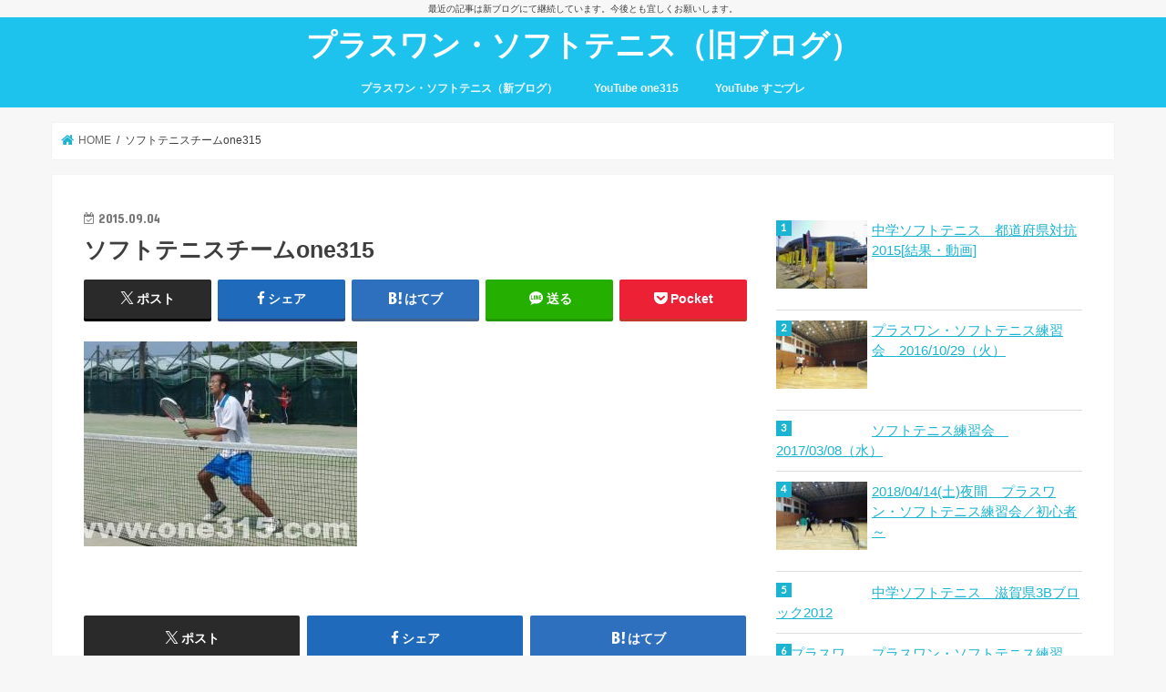

--- FILE ---
content_type: text/html; charset=UTF-8
request_url: http://www.one315.com/s20100905-118/
body_size: 15149
content:
<!doctype html>
<html lang="ja">

<head>
<meta charset="utf-8">
<meta http-equiv="X-UA-Compatible" content="IE=edge">
<title>  ソフトテニスチームone315 | プラスワン・ソフトテニス（旧ブログ）</title>
<meta name="HandheldFriendly" content="True">
<meta name="MobileOptimized" content="320">
<meta name="viewport" content="width=device-width, initial-scale=1"/>

<link rel="apple-touch-icon" href="http://www.one315.com/wp-content/uploads/2019/10/logo_softtennis_one315_01.png"><link rel="icon" href="http://www.one315.com/wp-content/uploads/2019/10/logo_softtennis_one315_01.png">
<link rel="pingback" href="http://www.one315.com/xmlrpc.php">

<!--[if IE]>
<link rel="shortcut icon" href="http://www.one315.com/wp-content/uploads/2019/10/logo_softtennis_one315_01.png"><![endif]-->

<!-- GAタグ -->
<script async src="https://www.googletagmanager.com/gtag/js?id=UA-18754907-6"></script>
<script>
  window.dataLayer = window.dataLayer || [];
  function gtag(){dataLayer.push(arguments);}
  gtag('js', new Date());

  gtag('config', 'UA-18754907-6');
</script>


<meta name='robots' content='max-image-preview:large' />
<link rel='dns-prefetch' href='//ajax.googleapis.com' />
<link rel='dns-prefetch' href='//fonts.googleapis.com' />
<link rel='dns-prefetch' href='//maxcdn.bootstrapcdn.com' />
<link rel="alternate" type="application/rss+xml" title="プラスワン・ソフトテニス（旧ブログ） &raquo; フィード" href="https://www.one315.com/feed/" />
<link rel="alternate" type="application/rss+xml" title="プラスワン・ソフトテニス（旧ブログ） &raquo; コメントフィード" href="https://www.one315.com/comments/feed/" />
<script type="text/javascript" id="wpp-js" src="http://www.one315.com/wp-content/plugins/wordpress-popular-posts/assets/js/wpp.min.js?ver=7.3.6" data-sampling="0" data-sampling-rate="100" data-api-url="https://www.one315.com/wp-json/wordpress-popular-posts" data-post-id="91" data-token="dd73191f72" data-lang="0" data-debug="0"></script>
<link rel="alternate" type="application/rss+xml" title="プラスワン・ソフトテニス（旧ブログ） &raquo; ソフトテニスチームone315 のコメントのフィード" href="https://www.one315.com/feed/?attachment_id=91" />
<link rel="alternate" title="oEmbed (JSON)" type="application/json+oembed" href="https://www.one315.com/wp-json/oembed/1.0/embed?url=https%3A%2F%2Fwww.one315.com%2Fs20100905-118%2F" />
<link rel="alternate" title="oEmbed (XML)" type="text/xml+oembed" href="https://www.one315.com/wp-json/oembed/1.0/embed?url=https%3A%2F%2Fwww.one315.com%2Fs20100905-118%2F&#038;format=xml" />
<style id='wp-img-auto-sizes-contain-inline-css' type='text/css'>
img:is([sizes=auto i],[sizes^="auto," i]){contain-intrinsic-size:3000px 1500px}
/*# sourceURL=wp-img-auto-sizes-contain-inline-css */
</style>
<style id='wp-emoji-styles-inline-css' type='text/css'>

	img.wp-smiley, img.emoji {
		display: inline !important;
		border: none !important;
		box-shadow: none !important;
		height: 1em !important;
		width: 1em !important;
		margin: 0 0.07em !important;
		vertical-align: -0.1em !important;
		background: none !important;
		padding: 0 !important;
	}
/*# sourceURL=wp-emoji-styles-inline-css */
</style>
<style id='wp-block-library-inline-css' type='text/css'>
:root{--wp-block-synced-color:#7a00df;--wp-block-synced-color--rgb:122,0,223;--wp-bound-block-color:var(--wp-block-synced-color);--wp-editor-canvas-background:#ddd;--wp-admin-theme-color:#007cba;--wp-admin-theme-color--rgb:0,124,186;--wp-admin-theme-color-darker-10:#006ba1;--wp-admin-theme-color-darker-10--rgb:0,107,160.5;--wp-admin-theme-color-darker-20:#005a87;--wp-admin-theme-color-darker-20--rgb:0,90,135;--wp-admin-border-width-focus:2px}@media (min-resolution:192dpi){:root{--wp-admin-border-width-focus:1.5px}}.wp-element-button{cursor:pointer}:root .has-very-light-gray-background-color{background-color:#eee}:root .has-very-dark-gray-background-color{background-color:#313131}:root .has-very-light-gray-color{color:#eee}:root .has-very-dark-gray-color{color:#313131}:root .has-vivid-green-cyan-to-vivid-cyan-blue-gradient-background{background:linear-gradient(135deg,#00d084,#0693e3)}:root .has-purple-crush-gradient-background{background:linear-gradient(135deg,#34e2e4,#4721fb 50%,#ab1dfe)}:root .has-hazy-dawn-gradient-background{background:linear-gradient(135deg,#faaca8,#dad0ec)}:root .has-subdued-olive-gradient-background{background:linear-gradient(135deg,#fafae1,#67a671)}:root .has-atomic-cream-gradient-background{background:linear-gradient(135deg,#fdd79a,#004a59)}:root .has-nightshade-gradient-background{background:linear-gradient(135deg,#330968,#31cdcf)}:root .has-midnight-gradient-background{background:linear-gradient(135deg,#020381,#2874fc)}:root{--wp--preset--font-size--normal:16px;--wp--preset--font-size--huge:42px}.has-regular-font-size{font-size:1em}.has-larger-font-size{font-size:2.625em}.has-normal-font-size{font-size:var(--wp--preset--font-size--normal)}.has-huge-font-size{font-size:var(--wp--preset--font-size--huge)}:root .has-text-align-center{text-align:center}:root .has-text-align-left{text-align:left}:root .has-text-align-right{text-align:right}.has-fit-text{white-space:nowrap!important}#end-resizable-editor-section{display:none}.aligncenter{clear:both}.items-justified-left{justify-content:flex-start}.items-justified-center{justify-content:center}.items-justified-right{justify-content:flex-end}.items-justified-space-between{justify-content:space-between}.screen-reader-text{word-wrap:normal!important;border:0;clip-path:inset(50%);height:1px;margin:-1px;overflow:hidden;padding:0;position:absolute;width:1px}.screen-reader-text:focus{background-color:#ddd;clip-path:none;color:#444;display:block;font-size:1em;height:auto;left:5px;line-height:normal;padding:15px 23px 14px;text-decoration:none;top:5px;width:auto;z-index:100000}html :where(.has-border-color){border-style:solid}html :where([style*=border-top-color]){border-top-style:solid}html :where([style*=border-right-color]){border-right-style:solid}html :where([style*=border-bottom-color]){border-bottom-style:solid}html :where([style*=border-left-color]){border-left-style:solid}html :where([style*=border-width]){border-style:solid}html :where([style*=border-top-width]){border-top-style:solid}html :where([style*=border-right-width]){border-right-style:solid}html :where([style*=border-bottom-width]){border-bottom-style:solid}html :where([style*=border-left-width]){border-left-style:solid}html :where(img[class*=wp-image-]){height:auto;max-width:100%}:where(figure){margin:0 0 1em}html :where(.is-position-sticky){--wp-admin--admin-bar--position-offset:var(--wp-admin--admin-bar--height,0px)}@media screen and (max-width:600px){html :where(.is-position-sticky){--wp-admin--admin-bar--position-offset:0px}}

/*# sourceURL=wp-block-library-inline-css */
</style><style id='global-styles-inline-css' type='text/css'>
:root{--wp--preset--aspect-ratio--square: 1;--wp--preset--aspect-ratio--4-3: 4/3;--wp--preset--aspect-ratio--3-4: 3/4;--wp--preset--aspect-ratio--3-2: 3/2;--wp--preset--aspect-ratio--2-3: 2/3;--wp--preset--aspect-ratio--16-9: 16/9;--wp--preset--aspect-ratio--9-16: 9/16;--wp--preset--color--black: #000000;--wp--preset--color--cyan-bluish-gray: #abb8c3;--wp--preset--color--white: #ffffff;--wp--preset--color--pale-pink: #f78da7;--wp--preset--color--vivid-red: #cf2e2e;--wp--preset--color--luminous-vivid-orange: #ff6900;--wp--preset--color--luminous-vivid-amber: #fcb900;--wp--preset--color--light-green-cyan: #7bdcb5;--wp--preset--color--vivid-green-cyan: #00d084;--wp--preset--color--pale-cyan-blue: #8ed1fc;--wp--preset--color--vivid-cyan-blue: #0693e3;--wp--preset--color--vivid-purple: #9b51e0;--wp--preset--gradient--vivid-cyan-blue-to-vivid-purple: linear-gradient(135deg,rgb(6,147,227) 0%,rgb(155,81,224) 100%);--wp--preset--gradient--light-green-cyan-to-vivid-green-cyan: linear-gradient(135deg,rgb(122,220,180) 0%,rgb(0,208,130) 100%);--wp--preset--gradient--luminous-vivid-amber-to-luminous-vivid-orange: linear-gradient(135deg,rgb(252,185,0) 0%,rgb(255,105,0) 100%);--wp--preset--gradient--luminous-vivid-orange-to-vivid-red: linear-gradient(135deg,rgb(255,105,0) 0%,rgb(207,46,46) 100%);--wp--preset--gradient--very-light-gray-to-cyan-bluish-gray: linear-gradient(135deg,rgb(238,238,238) 0%,rgb(169,184,195) 100%);--wp--preset--gradient--cool-to-warm-spectrum: linear-gradient(135deg,rgb(74,234,220) 0%,rgb(151,120,209) 20%,rgb(207,42,186) 40%,rgb(238,44,130) 60%,rgb(251,105,98) 80%,rgb(254,248,76) 100%);--wp--preset--gradient--blush-light-purple: linear-gradient(135deg,rgb(255,206,236) 0%,rgb(152,150,240) 100%);--wp--preset--gradient--blush-bordeaux: linear-gradient(135deg,rgb(254,205,165) 0%,rgb(254,45,45) 50%,rgb(107,0,62) 100%);--wp--preset--gradient--luminous-dusk: linear-gradient(135deg,rgb(255,203,112) 0%,rgb(199,81,192) 50%,rgb(65,88,208) 100%);--wp--preset--gradient--pale-ocean: linear-gradient(135deg,rgb(255,245,203) 0%,rgb(182,227,212) 50%,rgb(51,167,181) 100%);--wp--preset--gradient--electric-grass: linear-gradient(135deg,rgb(202,248,128) 0%,rgb(113,206,126) 100%);--wp--preset--gradient--midnight: linear-gradient(135deg,rgb(2,3,129) 0%,rgb(40,116,252) 100%);--wp--preset--font-size--small: 13px;--wp--preset--font-size--medium: 20px;--wp--preset--font-size--large: 36px;--wp--preset--font-size--x-large: 42px;--wp--preset--spacing--20: 0.44rem;--wp--preset--spacing--30: 0.67rem;--wp--preset--spacing--40: 1rem;--wp--preset--spacing--50: 1.5rem;--wp--preset--spacing--60: 2.25rem;--wp--preset--spacing--70: 3.38rem;--wp--preset--spacing--80: 5.06rem;--wp--preset--shadow--natural: 6px 6px 9px rgba(0, 0, 0, 0.2);--wp--preset--shadow--deep: 12px 12px 50px rgba(0, 0, 0, 0.4);--wp--preset--shadow--sharp: 6px 6px 0px rgba(0, 0, 0, 0.2);--wp--preset--shadow--outlined: 6px 6px 0px -3px rgb(255, 255, 255), 6px 6px rgb(0, 0, 0);--wp--preset--shadow--crisp: 6px 6px 0px rgb(0, 0, 0);}:where(.is-layout-flex){gap: 0.5em;}:where(.is-layout-grid){gap: 0.5em;}body .is-layout-flex{display: flex;}.is-layout-flex{flex-wrap: wrap;align-items: center;}.is-layout-flex > :is(*, div){margin: 0;}body .is-layout-grid{display: grid;}.is-layout-grid > :is(*, div){margin: 0;}:where(.wp-block-columns.is-layout-flex){gap: 2em;}:where(.wp-block-columns.is-layout-grid){gap: 2em;}:where(.wp-block-post-template.is-layout-flex){gap: 1.25em;}:where(.wp-block-post-template.is-layout-grid){gap: 1.25em;}.has-black-color{color: var(--wp--preset--color--black) !important;}.has-cyan-bluish-gray-color{color: var(--wp--preset--color--cyan-bluish-gray) !important;}.has-white-color{color: var(--wp--preset--color--white) !important;}.has-pale-pink-color{color: var(--wp--preset--color--pale-pink) !important;}.has-vivid-red-color{color: var(--wp--preset--color--vivid-red) !important;}.has-luminous-vivid-orange-color{color: var(--wp--preset--color--luminous-vivid-orange) !important;}.has-luminous-vivid-amber-color{color: var(--wp--preset--color--luminous-vivid-amber) !important;}.has-light-green-cyan-color{color: var(--wp--preset--color--light-green-cyan) !important;}.has-vivid-green-cyan-color{color: var(--wp--preset--color--vivid-green-cyan) !important;}.has-pale-cyan-blue-color{color: var(--wp--preset--color--pale-cyan-blue) !important;}.has-vivid-cyan-blue-color{color: var(--wp--preset--color--vivid-cyan-blue) !important;}.has-vivid-purple-color{color: var(--wp--preset--color--vivid-purple) !important;}.has-black-background-color{background-color: var(--wp--preset--color--black) !important;}.has-cyan-bluish-gray-background-color{background-color: var(--wp--preset--color--cyan-bluish-gray) !important;}.has-white-background-color{background-color: var(--wp--preset--color--white) !important;}.has-pale-pink-background-color{background-color: var(--wp--preset--color--pale-pink) !important;}.has-vivid-red-background-color{background-color: var(--wp--preset--color--vivid-red) !important;}.has-luminous-vivid-orange-background-color{background-color: var(--wp--preset--color--luminous-vivid-orange) !important;}.has-luminous-vivid-amber-background-color{background-color: var(--wp--preset--color--luminous-vivid-amber) !important;}.has-light-green-cyan-background-color{background-color: var(--wp--preset--color--light-green-cyan) !important;}.has-vivid-green-cyan-background-color{background-color: var(--wp--preset--color--vivid-green-cyan) !important;}.has-pale-cyan-blue-background-color{background-color: var(--wp--preset--color--pale-cyan-blue) !important;}.has-vivid-cyan-blue-background-color{background-color: var(--wp--preset--color--vivid-cyan-blue) !important;}.has-vivid-purple-background-color{background-color: var(--wp--preset--color--vivid-purple) !important;}.has-black-border-color{border-color: var(--wp--preset--color--black) !important;}.has-cyan-bluish-gray-border-color{border-color: var(--wp--preset--color--cyan-bluish-gray) !important;}.has-white-border-color{border-color: var(--wp--preset--color--white) !important;}.has-pale-pink-border-color{border-color: var(--wp--preset--color--pale-pink) !important;}.has-vivid-red-border-color{border-color: var(--wp--preset--color--vivid-red) !important;}.has-luminous-vivid-orange-border-color{border-color: var(--wp--preset--color--luminous-vivid-orange) !important;}.has-luminous-vivid-amber-border-color{border-color: var(--wp--preset--color--luminous-vivid-amber) !important;}.has-light-green-cyan-border-color{border-color: var(--wp--preset--color--light-green-cyan) !important;}.has-vivid-green-cyan-border-color{border-color: var(--wp--preset--color--vivid-green-cyan) !important;}.has-pale-cyan-blue-border-color{border-color: var(--wp--preset--color--pale-cyan-blue) !important;}.has-vivid-cyan-blue-border-color{border-color: var(--wp--preset--color--vivid-cyan-blue) !important;}.has-vivid-purple-border-color{border-color: var(--wp--preset--color--vivid-purple) !important;}.has-vivid-cyan-blue-to-vivid-purple-gradient-background{background: var(--wp--preset--gradient--vivid-cyan-blue-to-vivid-purple) !important;}.has-light-green-cyan-to-vivid-green-cyan-gradient-background{background: var(--wp--preset--gradient--light-green-cyan-to-vivid-green-cyan) !important;}.has-luminous-vivid-amber-to-luminous-vivid-orange-gradient-background{background: var(--wp--preset--gradient--luminous-vivid-amber-to-luminous-vivid-orange) !important;}.has-luminous-vivid-orange-to-vivid-red-gradient-background{background: var(--wp--preset--gradient--luminous-vivid-orange-to-vivid-red) !important;}.has-very-light-gray-to-cyan-bluish-gray-gradient-background{background: var(--wp--preset--gradient--very-light-gray-to-cyan-bluish-gray) !important;}.has-cool-to-warm-spectrum-gradient-background{background: var(--wp--preset--gradient--cool-to-warm-spectrum) !important;}.has-blush-light-purple-gradient-background{background: var(--wp--preset--gradient--blush-light-purple) !important;}.has-blush-bordeaux-gradient-background{background: var(--wp--preset--gradient--blush-bordeaux) !important;}.has-luminous-dusk-gradient-background{background: var(--wp--preset--gradient--luminous-dusk) !important;}.has-pale-ocean-gradient-background{background: var(--wp--preset--gradient--pale-ocean) !important;}.has-electric-grass-gradient-background{background: var(--wp--preset--gradient--electric-grass) !important;}.has-midnight-gradient-background{background: var(--wp--preset--gradient--midnight) !important;}.has-small-font-size{font-size: var(--wp--preset--font-size--small) !important;}.has-medium-font-size{font-size: var(--wp--preset--font-size--medium) !important;}.has-large-font-size{font-size: var(--wp--preset--font-size--large) !important;}.has-x-large-font-size{font-size: var(--wp--preset--font-size--x-large) !important;}
/*# sourceURL=global-styles-inline-css */
</style>

<style id='classic-theme-styles-inline-css' type='text/css'>
/*! This file is auto-generated */
.wp-block-button__link{color:#fff;background-color:#32373c;border-radius:9999px;box-shadow:none;text-decoration:none;padding:calc(.667em + 2px) calc(1.333em + 2px);font-size:1.125em}.wp-block-file__button{background:#32373c;color:#fff;text-decoration:none}
/*# sourceURL=/wp-includes/css/classic-themes.min.css */
</style>
<link rel='stylesheet' id='toc-screen-css' href='http://www.one315.com/wp-content/plugins/table-of-contents-plus/screen.min.css' type='text/css' media='all' />
<link rel='stylesheet' id='wordpress-popular-posts-css-css' href='http://www.one315.com/wp-content/plugins/wordpress-popular-posts/assets/css/wpp.css' type='text/css' media='all' />
<link rel='stylesheet' id='style-css' href='http://www.one315.com/wp-content/themes/jstork/style.css' type='text/css' media='all' />
<link rel='stylesheet' id='child-style-css' href='http://www.one315.com/wp-content/themes/jstork_custom/style.css' type='text/css' media='all' />
<link rel='stylesheet' id='slick-css' href='http://www.one315.com/wp-content/themes/jstork/library/css/slick.css' type='text/css' media='all' />
<link rel='stylesheet' id='shortcode-css' href='http://www.one315.com/wp-content/themes/jstork/library/css/shortcode.css' type='text/css' media='all' />
<link rel='stylesheet' id='gf_Concert-css' href='//fonts.googleapis.com/css?family=Concert+One' type='text/css' media='all' />
<link rel='stylesheet' id='gf_Lato-css' href='//fonts.googleapis.com/css?family=Lato' type='text/css' media='all' />
<link rel='stylesheet' id='fontawesome-css' href='//maxcdn.bootstrapcdn.com/font-awesome/4.7.0/css/font-awesome.min.css' type='text/css' media='all' />
<link rel='stylesheet' id='remodal-css' href='http://www.one315.com/wp-content/themes/jstork/library/css/remodal.css' type='text/css' media='all' />
<link rel='stylesheet' id='animate-css' href='http://www.one315.com/wp-content/themes/jstork/library/css/animate.min.css' type='text/css' media='all' />
<script type="text/javascript" src="//ajax.googleapis.com/ajax/libs/jquery/1.12.4/jquery.min.js" id="jquery-js"></script>
<link rel="https://api.w.org/" href="https://www.one315.com/wp-json/" /><link rel="alternate" title="JSON" type="application/json" href="https://www.one315.com/wp-json/wp/v2/media/91" /><link rel="EditURI" type="application/rsd+xml" title="RSD" href="https://www.one315.com/xmlrpc.php?rsd" />

<link rel="canonical" href="https://www.one315.com/s20100905-118/" />
<link rel='shortlink' href='https://www.one315.com/?p=91' />
            <style id="wpp-loading-animation-styles">@-webkit-keyframes bgslide{from{background-position-x:0}to{background-position-x:-200%}}@keyframes bgslide{from{background-position-x:0}to{background-position-x:-200%}}.wpp-widget-block-placeholder,.wpp-shortcode-placeholder{margin:0 auto;width:60px;height:3px;background:#dd3737;background:linear-gradient(90deg,#dd3737 0%,#571313 10%,#dd3737 100%);background-size:200% auto;border-radius:3px;-webkit-animation:bgslide 1s infinite linear;animation:bgslide 1s infinite linear}</style>
            <style type="text/css">
body{color: #3E3E3E;}
a, #breadcrumb li.bc_homelink a::before, .authorbox .author_sns li a::before{color: #1BB4D3;}
a:hover{color: #E69B9B;}
.article-footer .post-categories li a,.article-footer .tags a,.accordionBtn{  background: #1BB4D3;  border-color: #1BB4D3;}
.article-footer .tags a{color:#1BB4D3; background: none;}
.article-footer .post-categories li a:hover,.article-footer .tags a:hover,.accordionBtn.active{ background:#E69B9B;  border-color:#E69B9B;}
input[type="text"],input[type="password"],input[type="datetime"],input[type="datetime-local"],input[type="date"],input[type="month"],input[type="time"],input[type="week"],input[type="number"],input[type="email"],input[type="url"],input[type="search"],input[type="tel"],input[type="color"],select,textarea,.field { background-color: #ffffff;}
.header{color: #ffffff;}
.bgfull .header,.header.bg,.header #inner-header,.menu-sp{background: #1ec3ed;}
#logo a{color: #ffffff;}
#g_nav .nav li a,.nav_btn,.menu-sp a,.menu-sp a,.menu-sp > ul:after{color: #edf9fc;}
#logo a:hover,#g_nav .nav li a:hover,.nav_btn:hover{color:#eeeeee;}
@media only screen and (min-width: 768px) {
.nav > li > a:after{background: #eeeeee;}
.nav ul {background: #666666;}
#g_nav .nav li ul.sub-menu li a{color: #f7f7f7;}
}
@media only screen and (max-width: 1165px) {
.site_description{background: #1ec3ed; color: #ffffff;}
}
#inner-content, #breadcrumb, .entry-content blockquote:before, .entry-content blockquote:after{background: #ffffff}
.top-post-list .post-list:before{background: #1BB4D3;}
.widget li a:after{color: #1BB4D3;}
.entry-content h2,.widgettitle,.accordion::before{background: #1bb4d3; color: #ffffff;}
.entry-content h3{border-color: #1bb4d3;}
.h_boader .entry-content h2{border-color: #1bb4d3; color: #3E3E3E;}
.h_balloon .entry-content h2:after{border-top-color: #1bb4d3;}
.entry-content ul li:before{ background: #1bb4d3;}
.entry-content ol li:before{ background: #1bb4d3;}
.post-list-card .post-list .eyecatch .cat-name,.top-post-list .post-list .eyecatch .cat-name,.byline .cat-name,.single .authorbox .author-newpost li .cat-name,.related-box li .cat-name,.carouselwrap .cat-name,.eyecatch .cat-name{background: #fcee21; color:  #444444;}
ul.wpp-list li a:before{background: #1bb4d3; color: #ffffff;}
.readmore a{border:1px solid #1BB4D3;color:#1BB4D3;}
.readmore a:hover{background:#1BB4D3;color:#fff;}
.btn-wrap a{background: #1BB4D3;border: 1px solid #1BB4D3;}
.btn-wrap a:hover{background: #E69B9B;border-color: #E69B9B;}
.btn-wrap.simple a{border:1px solid #1BB4D3;color:#1BB4D3;}
.btn-wrap.simple a:hover{background:#1BB4D3;}
.blue-btn, .comment-reply-link, #submit { background-color: #1BB4D3; }
.blue-btn:hover, .comment-reply-link:hover, #submit:hover, .blue-btn:focus, .comment-reply-link:focus, #submit:focus {background-color: #E69B9B; }
#sidebar1{color: #444444;}
.widget:not(.widget_text) a{color:#666666;}
.widget:not(.widget_text) a:hover{color:#999999;}
.bgfull #footer-top,#footer-top .inner,.cta-inner{background-color: #666666; color: #CACACA;}
.footer a,#footer-top a{color: #f7f7f7;}
#footer-top .widgettitle{color: #CACACA;}
.bgfull .footer,.footer.bg,.footer .inner {background-color: #666666;color: #CACACA;}
.footer-links li a:before{ color: #1ec3ed;}
.pagination a, .pagination span,.page-links a{border-color: #1BB4D3; color: #1BB4D3;}
.pagination .current,.pagination .current:hover,.page-links ul > li > span{background-color: #1BB4D3; border-color: #1BB4D3;}
.pagination a:hover, .pagination a:focus,.page-links a:hover, .page-links a:focus{background-color: #1BB4D3; color: #fff;}
</style>
<link rel="icon" href="https://www.one315.com/wp-content/uploads/2019/10/cropped-logo_softtennis_one315_01-32x32.png" sizes="32x32" />
<link rel="icon" href="https://www.one315.com/wp-content/uploads/2019/10/cropped-logo_softtennis_one315_01-192x192.png" sizes="192x192" />
<link rel="apple-touch-icon" href="https://www.one315.com/wp-content/uploads/2019/10/cropped-logo_softtennis_one315_01-180x180.png" />
<meta name="msapplication-TileImage" content="https://www.one315.com/wp-content/uploads/2019/10/cropped-logo_softtennis_one315_01-270x270.png" />
</head>

<body class="attachment wp-singular attachment-template-default single single-attachment postid-91 attachmentid-91 attachment-jpeg wp-theme-jstork wp-child-theme-jstork_custom bgfull pannavi_on h_default sidebarright undo_off">
	<div id="container">

<p class="site_description">最近の記事は新ブログにて継続しています。今後とも宜しくお願いします。</p><header class="header animated fadeIn headercenter" role="banner">
<div id="inner-header" class="wrap cf">
<div id="logo" class="gf fs_m">
<p class="h1 text"><a href="https://www.one315.com">プラスワン・ソフトテニス（旧ブログ）</a></p>
</div>


<nav id="g_nav" role="navigation">
<ul id="menu-001" class="nav top-nav cf"><li id="menu-item-23320" class="menu-item menu-item-type-custom menu-item-object-custom menu-item-23320"><a href="http://plus1st.net">プラスワン・ソフトテニス（新ブログ）</a></li>
<li id="menu-item-21776" class="menu-item menu-item-type-custom menu-item-object-custom menu-item-21776"><a href="http://www.youtube.com/c/One315">YouTube one315</a></li>
<li id="menu-item-17614" class="menu-item menu-item-type-custom menu-item-object-custom menu-item-17614"><a href="https://www.youtube.com/channel/UCCTjqUDobOoMpFgOzlStixw">YouTube すごプレ</a></li>
</ul></nav>

<a href="#spnavi" data-remodal-target="spnavi" class="nav_btn"><span class="text gf">menu</span></a>



</div>
</header>


<div class="remodal" data-remodal-id="spnavi" data-remodal-options="hashTracking:false">
<button data-remodal-action="close" class="remodal-close"><span class="text gf">CLOSE</span></button>
<ul id="menu-2" class="sp_g_nav nav top-nav cf"><li class="menu-item menu-item-type-custom menu-item-object-custom menu-item-23320"><a href="http://plus1st.net">プラスワン・ソフトテニス（新ブログ）</a></li>
<li class="menu-item menu-item-type-custom menu-item-object-custom menu-item-21776"><a href="http://www.youtube.com/c/One315">YouTube one315</a></li>
<li class="menu-item menu-item-type-custom menu-item-object-custom menu-item-17614"><a href="https://www.youtube.com/channel/UCCTjqUDobOoMpFgOzlStixw">YouTube すごプレ</a></li>
</ul><button data-remodal-action="close" class="remodal-close"><span class="text gf">CLOSE</span></button>
</div>










<div id="breadcrumb" class="breadcrumb inner wrap cf"><ul itemscope itemtype="http://schema.org/BreadcrumbList"><li itemprop="itemListElement" itemscope itemtype="http://schema.org/ListItem" class="bc_homelink"><a itemprop="item" href="https://www.one315.com/"><span itemprop="name"> HOME</span></a><meta itemprop="position" content="1" /></li><li itemprop="itemListElement" itemscope itemtype="http://schema.org/ListItem" class="bc_posttitle"><span itemprop="name">ソフトテニスチームone315</span><meta itemprop="position" content="3" /></li></ul></div>
<div id="content">
<div id="inner-content" class="wrap cf">

<main id="main" class="m-all t-all d-5of7 cf" role="main">
<article id="post-91" class="post-91 attachment type-attachment status-inherit hentry article cf" role="article">
<header class="article-header entry-header">
<p class="byline entry-meta vcard cf">
<time class="date gf entry-date updated">2015.09.04</time>
<time class="date gf entry-date undo updated" datetime="2015-09-07">2015.09.07</time>
<span class="writer name author"><span class="fn">one315</span></span>
</p>

<h1 class="entry-title single-title" itemprop="headline" rel="bookmark">ソフトテニスチームone315</h1>

<div class="share short">
<div class="sns">
<ul class="cf">

<li class="twitter"> 
<a target="blank" href="//twitter.com/intent/tweet?url=https%3A%2F%2Fwww.one315.com%2Fs20100905-118%2F&text=%E3%82%BD%E3%83%95%E3%83%88%E3%83%86%E3%83%8B%E3%82%B9%E3%83%81%E3%83%BC%E3%83%A0one315&tw_p=tweetbutton" onclick="window.open(this.href, 'tweetwindow', 'width=550, height=450,personalbar=0,toolbar=0,scrollbars=1,resizable=1'); return false;"><span class="text">ポスト</span><span class="count"></span></a>
</li>

<li class="facebook">
<a href="//www.facebook.com/sharer.php?src=bm&u=https%3A%2F%2Fwww.one315.com%2Fs20100905-118%2F&t=%E3%82%BD%E3%83%95%E3%83%88%E3%83%86%E3%83%8B%E3%82%B9%E3%83%81%E3%83%BC%E3%83%A0one315" onclick="javascript:window.open(this.href, '', 'menubar=no,toolbar=no,resizable=yes,scrollbars=yes,height=300,width=600');return false;"><i class="fa fa-facebook"></i><span class="text">シェア</span><span class="count"></span></a>
</li>

<li class="hatebu">       
<a href="//b.hatena.ne.jp/add?mode=confirm&url=https://www.one315.com/s20100905-118/&title=%E3%82%BD%E3%83%95%E3%83%88%E3%83%86%E3%83%8B%E3%82%B9%E3%83%81%E3%83%BC%E3%83%A0one315" onclick="window.open(this.href, 'HBwindow', 'width=600, height=400, menubar=no, toolbar=no, scrollbars=yes'); return false;" target="_blank"><span class="text">はてブ</span><span class="count"></span></a>
</li>

<li class="line">
<a href="//line.me/R/msg/text/?%E3%82%BD%E3%83%95%E3%83%88%E3%83%86%E3%83%8B%E3%82%B9%E3%83%81%E3%83%BC%E3%83%A0one315%0Ahttps%3A%2F%2Fwww.one315.com%2Fs20100905-118%2F" target="_blank"><span class="text">送る</span></a>
</li>

<li class="pocket">
<a href="//getpocket.com/edit?url=https://www.one315.com/s20100905-118/&title=ソフトテニスチームone315" onclick="window.open(this.href, 'FBwindow', 'width=550, height=350, menubar=no, toolbar=no, scrollbars=yes'); return false;"><i class="fa fa-get-pocket"></i><span class="text">Pocket</span><span class="count"></span></a></li>

</ul>
</div> 
</div></header>



<section class="entry-content cf">


<p class="attachment"><a href='https://www.one315.com/wp-content/uploads/2015/09/s20100905-118.jpg'><img fetchpriority="high" decoding="async" width="300" height="225" src="https://www.one315.com/wp-content/uploads/2015/09/s20100905-118-300x225.jpg" class="attachment-medium size-medium" alt="" srcset="https://www.one315.com/wp-content/uploads/2015/09/s20100905-118-300x225.jpg 300w, https://www.one315.com/wp-content/uploads/2015/09/s20100905-118-580x435.jpg 580w, https://www.one315.com/wp-content/uploads/2015/09/s20100905-118.jpg 800w" sizes="(max-width: 300px) 100vw, 300px" /></a></p>


</section>






<div class="sharewrap wow animated fadeIn" data-wow-delay="0.5s">

<div class="share">
<div class="sns">
<ul class="cf">

<li class="twitter"> 
<a target="blank" href="//twitter.com/intent/tweet?url=https%3A%2F%2Fwww.one315.com%2Fs20100905-118%2F&text=%E3%82%BD%E3%83%95%E3%83%88%E3%83%86%E3%83%8B%E3%82%B9%E3%83%81%E3%83%BC%E3%83%A0one315&tw_p=tweetbutton" onclick="window.open(this.href, 'tweetwindow', 'width=550, height=450,personalbar=0,toolbar=0,scrollbars=1,resizable=1'); return false;"><span class="text">ポスト</span><span class="count"></span></a>
</li>

<li class="facebook">
<a href="//www.facebook.com/sharer.php?src=bm&u=https%3A%2F%2Fwww.one315.com%2Fs20100905-118%2F&t=%E3%82%BD%E3%83%95%E3%83%88%E3%83%86%E3%83%8B%E3%82%B9%E3%83%81%E3%83%BC%E3%83%A0one315" onclick="javascript:window.open(this.href, '', 'menubar=no,toolbar=no,resizable=yes,scrollbars=yes,height=300,width=600');return false;"><i class="fa fa-facebook"></i><span class="text">シェア</span><span class="count"></span></a>
</li>

<li class="hatebu">       
<a href="//b.hatena.ne.jp/add?mode=confirm&url=https://www.one315.com/s20100905-118/&title=%E3%82%BD%E3%83%95%E3%83%88%E3%83%86%E3%83%8B%E3%82%B9%E3%83%81%E3%83%BC%E3%83%A0one315" onclick="window.open(this.href, 'HBwindow', 'width=600, height=400, menubar=no, toolbar=no, scrollbars=yes'); return false;" target="_blank"><span class="text">はてブ</span><span class="count"></span></a>
</li>

<li class="line">
<a href="//line.me/R/msg/text/?%E3%82%BD%E3%83%95%E3%83%88%E3%83%86%E3%83%8B%E3%82%B9%E3%83%81%E3%83%BC%E3%83%A0one315%0Ahttps%3A%2F%2Fwww.one315.com%2Fs20100905-118%2F" target="_blank"><span class="text">送る</span></a>
</li>

<li class="pocket">
<a href="//getpocket.com/edit?url=https://www.one315.com/s20100905-118/&title=ソフトテニスチームone315" onclick="window.open(this.href, 'FBwindow', 'width=550, height=350, menubar=no, toolbar=no, scrollbars=yes'); return false;"><i class="fa fa-get-pocket"></i><span class="text">Pocket</span><span class="count"></span></a></li>

<li class="feedly">
<a href="https://feedly.com/i/subscription/feed/https://www.one315.com/feed/"  target="blank"><i class="fa fa-rss"></i><span class="text">feedly</span><span class="count"></span></a></li>    
</ul>
</div>
</div></div>




	<div id="respond" class="comment-respond">
		<h3 id="reply-title" class="comment-reply-title">コメントを残す <small><a rel="nofollow" id="cancel-comment-reply-link" href="/s20100905-118/#respond" style="display:none;">コメントをキャンセル</a></small></h3><form action="http://www.one315.com/wp-comments-post.php" method="post" id="commentform" class="comment-form"><p class="comment-notes"><span id="email-notes">メールアドレスが公開されることはありません。</span> <span class="required-field-message"><span class="required">※</span> が付いている欄は必須項目です</span></p><p class="comment-form-comment"><label for="comment">コメント <span class="required">※</span></label> <textarea id="comment" name="comment" cols="45" rows="8" maxlength="65525" required></textarea></p><p class="comment-form-author"><label for="author">名前 <span class="required">※</span></label> <input id="author" name="author" type="text" value="" size="30" maxlength="245" autocomplete="name" required /></p>
<p class="comment-form-email"><label for="email">メール <span class="required">※</span></label> <input id="email" name="email" type="email" value="" size="30" maxlength="100" aria-describedby="email-notes" autocomplete="email" required /></p>
<p class="comment-form-url"><label for="url">サイト</label> <input id="url" name="url" type="url" value="" size="30" maxlength="200" autocomplete="url" /></p>
<p class="form-submit"><input name="submit" type="submit" id="submit" class="submit" value="コメントを送信" /> <input type='hidden' name='comment_post_ID' value='91' id='comment_post_ID' />
<input type='hidden' name='comment_parent' id='comment_parent' value='0' />
</p></form>	</div><!-- #respond -->
	
</article>

<div class="np-post">
<div class="navigation">
<div class="prev np-post-list">
<div class="home_link">
<a href="https://www.one315.com"><figure class="eyecatch"><i class="fa fa-home"></i></figure><span class="ttl">トップページへ</span></a>
</div>
</div>

<div class="next np-post-list">
<div class="home_link">
<a href="https://www.one315.com"><span class="ttl">トップページへ</span><figure class="eyecatch"><i class="fa fa-home"></i></figure></a>
</div>
</div>
</div>
</div>

  <div class="related-box original-related wow animated fadeIn cf">
    <div class="inbox">
	    <h2 class="related-h h_ttl"><span class="gf">RECOMMEND</span>こちらの記事も人気です。</h2>
		    <div class="related-post">
				<ul class="related-list cf">

  	        <li rel="bookmark" title="ブログを引っ越ししました。">
		        <a href="https://www.one315.com/rensyukai-info-20191020/" rel=\"bookmark" title="ブログを引っ越ししました。" class="title">
		        	<figure class="eyecatch">
	        	                <img width="300" height="200" src="https://www.one315.com/wp-content/uploads/2023/09/rensyukai-info-20230905-1-300x200.png" class="attachment-post-thum size-post-thum wp-post-image" alt="ブログを引っ越ししました。" decoding="async" />	        	        		<span class="cat-name">予定と案内</span>
		            </figure>
					<time class="date gf">2019.10.20</time>
					<h3 class="ttl">
						ブログを引っ越ししました。					</h3>
				</a>
	        </li>
  	        <li rel="bookmark" title="ソフトテニス練習会 2015.12.15　火曜日">
		        <a href="https://www.one315.com/post-2337/" rel=\"bookmark" title="ソフトテニス練習会 2015.12.15　火曜日" class="title">
		        	<figure class="eyecatch">
	        	                <img width="267" height="200" src="https://www.one315.com/wp-content/uploads/2015/11/IMG_20151120_204626.jpg" class="attachment-post-thum size-post-thum wp-post-image" alt="" decoding="async" srcset="https://www.one315.com/wp-content/uploads/2015/11/IMG_20151120_204626.jpg 2048w, https://www.one315.com/wp-content/uploads/2015/11/IMG_20151120_204626-300x225.jpg 300w, https://www.one315.com/wp-content/uploads/2015/11/IMG_20151120_204626-580x435.jpg 580w" sizes="(max-width: 267px) 100vw, 267px" />	        	        		<span class="cat-name">練習日誌</span>
		            </figure>
					<time class="date gf">2015.12.20</time>
					<h3 class="ttl">
						ソフトテニス練習会 2015.12.15　火曜日					</h3>
				</a>
	        </li>
  	        <li rel="bookmark" title="A NEW STEP!2010　テニス・車椅子テニス・ソフトテニス合同イベント">
		        <a href="https://www.one315.com/post-7482/" rel=\"bookmark" title="A NEW STEP!2010　テニス・車椅子テニス・ソフトテニス合同イベント" class="title">
		        	<figure class="eyecatch">
	        	                <img width="300" height="200" src="https://www.one315.com/wp-content/uploads/2017/01/20100425-148.jpg" class="attachment-post-thum size-post-thum wp-post-image" alt="" decoding="async" loading="lazy" srcset="https://www.one315.com/wp-content/uploads/2017/01/20100425-148.jpg 640w, https://www.one315.com/wp-content/uploads/2017/01/20100425-148-300x200.jpg 300w, https://www.one315.com/wp-content/uploads/2017/01/20100425-148-580x387.jpg 580w, https://www.one315.com/wp-content/uploads/2017/01/20100425-148-320x214.jpg 320w" sizes="auto, (max-width: 300px) 100vw, 300px" />	        	        		<span class="cat-name">イベント・講習会</span>
		            </figure>
					<time class="date gf">2010.4.24</time>
					<h3 class="ttl">
						A NEW STEP!2010　テニス・車椅子テニス・ソフトテニス合同イ…					</h3>
				</a>
	        </li>
  	        <li rel="bookmark" title="ソフトテニス+1練習会　2016/05/25　水曜日">
		        <a href="https://www.one315.com/post-4782/" rel=\"bookmark" title="ソフトテニス+1練習会　2016/05/25　水曜日" class="title">
		        	<figure class="eyecatch">
	        	                <img width="300" height="168" src="https://www.one315.com/wp-content/uploads/2016/05/2016.05.25-07.jpg" class="attachment-post-thum size-post-thum wp-post-image" alt="" decoding="async" loading="lazy" srcset="https://www.one315.com/wp-content/uploads/2016/05/2016.05.25-07.jpg 1024w, https://www.one315.com/wp-content/uploads/2016/05/2016.05.25-07-300x168.jpg 300w, https://www.one315.com/wp-content/uploads/2016/05/2016.05.25-07-768x431.jpg 768w, https://www.one315.com/wp-content/uploads/2016/05/2016.05.25-07-580x326.jpg 580w, https://www.one315.com/wp-content/uploads/2016/05/2016.05.25-07-320x180.jpg 320w" sizes="auto, (max-width: 300px) 100vw, 300px" />	        	        		<span class="cat-name">練習日誌</span>
		            </figure>
					<time class="date gf">2016.5.30</time>
					<h3 class="ttl">
						ソフトテニス+1練習会　2016/05/25　水曜日					</h3>
				</a>
	        </li>
  	        <li rel="bookmark" title="ソフトテニス練習会　2017/03/07（火）">
		        <a href="https://www.one315.com/post-9074/" rel=\"bookmark" title="ソフトテニス練習会　2017/03/07（火）" class="title">
		        	<figure class="eyecatch">
	        	                <img width="200" height="200" src="https://www.one315.com/wp-content/uploads/2017/03/d97b4660792de51168fa280d31fd38f2.jpg" class="attachment-post-thum size-post-thum wp-post-image" alt="" decoding="async" loading="lazy" srcset="https://www.one315.com/wp-content/uploads/2017/03/d97b4660792de51168fa280d31fd38f2.jpg 401w, https://www.one315.com/wp-content/uploads/2017/03/d97b4660792de51168fa280d31fd38f2-150x150.jpg 150w, https://www.one315.com/wp-content/uploads/2017/03/d97b4660792de51168fa280d31fd38f2-300x300.jpg 300w, https://www.one315.com/wp-content/uploads/2017/03/d97b4660792de51168fa280d31fd38f2-100x100.jpg 100w, https://www.one315.com/wp-content/uploads/2017/03/d97b4660792de51168fa280d31fd38f2-320x320.jpg 320w" sizes="auto, (max-width: 200px) 100vw, 200px" />	        	        		<span class="cat-name">練習日誌</span>
		            </figure>
					<time class="date gf">2017.3.9</time>
					<h3 class="ttl">
						ソフトテニス練習会　2017/03/07（火）					</h3>
				</a>
	        </li>
  	        <li rel="bookmark" title="2018/02/26(月)　ソフトテニス練習会@滋賀県近江八幡市">
		        <a href="https://www.one315.com/post-13201/" rel=\"bookmark" title="2018/02/26(月)　ソフトテニス練習会@滋賀県近江八幡市" class="title">
		        	<figure class="eyecatch">
	        	                <img width="267" height="200" src="https://www.one315.com/wp-content/uploads/2018/03/IMG_20180226_205246.jpg" class="attachment-post-thum size-post-thum wp-post-image" alt="2018/02/26(月)　ソフトテニス練習会@滋賀県近江八幡市" decoding="async" loading="lazy" srcset="https://www.one315.com/wp-content/uploads/2018/03/IMG_20180226_205246.jpg 1024w, https://www.one315.com/wp-content/uploads/2018/03/IMG_20180226_205246-300x225.jpg 300w, https://www.one315.com/wp-content/uploads/2018/03/IMG_20180226_205246-768x576.jpg 768w, https://www.one315.com/wp-content/uploads/2018/03/IMG_20180226_205246-580x435.jpg 580w, https://www.one315.com/wp-content/uploads/2018/03/IMG_20180226_205246-320x240.jpg 320w" sizes="auto, (max-width: 267px) 100vw, 267px" />	        	        		<span class="cat-name">練習日誌</span>
		            </figure>
					<time class="date gf">2018.3.1</time>
					<h3 class="ttl">
						2018/02/26(月)　ソフトテニス練習会@滋賀県近江八幡市					</h3>
				</a>
	        </li>
  	        <li rel="bookmark" title="2017/10/08(日) ソフトテニス練習会＠滋賀県近江八幡市">
		        <a href="https://www.one315.com/post-12093/" rel=\"bookmark" title="2017/10/08(日) ソフトテニス練習会＠滋賀県近江八幡市" class="title">
		        	<figure class="eyecatch">
	        	                <img width="267" height="200" src="https://www.one315.com/wp-content/uploads/2017/10/1BAA6103-414C-460E-879E-EA4F81E52E92.jpeg" class="attachment-post-thum size-post-thum wp-post-image" alt="" decoding="async" loading="lazy" srcset="https://www.one315.com/wp-content/uploads/2017/10/1BAA6103-414C-460E-879E-EA4F81E52E92.jpeg 1024w, https://www.one315.com/wp-content/uploads/2017/10/1BAA6103-414C-460E-879E-EA4F81E52E92-300x225.jpeg 300w, https://www.one315.com/wp-content/uploads/2017/10/1BAA6103-414C-460E-879E-EA4F81E52E92-768x576.jpeg 768w, https://www.one315.com/wp-content/uploads/2017/10/1BAA6103-414C-460E-879E-EA4F81E52E92-580x435.jpeg 580w, https://www.one315.com/wp-content/uploads/2017/10/1BAA6103-414C-460E-879E-EA4F81E52E92-320x240.jpeg 320w" sizes="auto, (max-width: 267px) 100vw, 267px" />	        	        		<span class="cat-name">練習日誌</span>
		            </figure>
					<time class="date gf">2017.10.13</time>
					<h3 class="ttl">
						2017/10/08(日) ソフトテニス練習会＠滋賀県近江八幡市					</h3>
				</a>
	        </li>
  	        <li rel="bookmark" title="2018/06/23(土)夜間　初心者からの練習会　プラスワン・ソフトテニス">
		        <a href="https://www.one315.com/post-14235/" rel=\"bookmark" title="2018/06/23(土)夜間　初心者からの練習会　プラスワン・ソフトテニス" class="title">
		        	<figure class="eyecatch">
	        	                <img width="267" height="200" src="https://www.one315.com/wp-content/uploads/2018/06/SnapShot9-.jpg" class="attachment-post-thum size-post-thum wp-post-image" alt="2018/06/23(土)夜間　初心者からの練習会　プラスワン・ソフトテニス" decoding="async" loading="lazy" srcset="https://www.one315.com/wp-content/uploads/2018/06/SnapShot9-.jpg 1024w, https://www.one315.com/wp-content/uploads/2018/06/SnapShot9--150x113.jpg 150w, https://www.one315.com/wp-content/uploads/2018/06/SnapShot9--300x225.jpg 300w, https://www.one315.com/wp-content/uploads/2018/06/SnapShot9--768x576.jpg 768w, https://www.one315.com/wp-content/uploads/2018/06/SnapShot9--580x435.jpg 580w, https://www.one315.com/wp-content/uploads/2018/06/SnapShot9--320x240.jpg 320w" sizes="auto, (max-width: 267px) 100vw, 267px" />	        	        		<span class="cat-name">初級者練習会</span>
		            </figure>
					<time class="date gf">2018.6.26</time>
					<h3 class="ttl">
						2018/06/23(土)夜間　初心者からの練習会　プラスワン・ソフトテニス					</h3>
				</a>
	        </li>
  	        <li rel="bookmark" title="ソフトテニス　2017/07/08（土）未経験からの練習会@滋賀県近江八幡市">
		        <a href="https://www.one315.com/post-11349/" rel=\"bookmark" title="ソフトテニス　2017/07/08（土）未経験からの練習会@滋賀県近江八幡市" class="title">
		        	<figure class="eyecatch">
	        	                <img width="267" height="200" src="https://www.one315.com/wp-content/uploads/2017/07/IMG_20170708_105032.jpg" class="attachment-post-thum size-post-thum wp-post-image" alt="" decoding="async" loading="lazy" srcset="https://www.one315.com/wp-content/uploads/2017/07/IMG_20170708_105032.jpg 1024w, https://www.one315.com/wp-content/uploads/2017/07/IMG_20170708_105032-150x113.jpg 150w, https://www.one315.com/wp-content/uploads/2017/07/IMG_20170708_105032-300x225.jpg 300w, https://www.one315.com/wp-content/uploads/2017/07/IMG_20170708_105032-768x576.jpg 768w, https://www.one315.com/wp-content/uploads/2017/07/IMG_20170708_105032-580x435.jpg 580w, https://www.one315.com/wp-content/uploads/2017/07/IMG_20170708_105032-320x240.jpg 320w" sizes="auto, (max-width: 267px) 100vw, 267px" />	        	        		<span class="cat-name">練習日誌</span>
		            </figure>
					<time class="date gf">2017.7.12</time>
					<h3 class="ttl">
						ソフトテニス　2017/07/08（土）未経験からの練習会@滋賀県近江八幡市					</h3>
				</a>
	        </li>
  
  			</ul>
	    </div>
    </div>
</div>
  
<div class="authorbox wow animated fadeIn" data-wow-delay="0.5s">
</div>
</main>
<div id="sidebar1" class="sidebar m-all t-all d-2of7 cf" role="complementary">

<div id="text-28" class="widget widget_text">			<div class="textwidget"><p><ul class="wpp-list">
<li class=""><a href="https://www.one315.com/post-289/" target="_self"><img src="https://www.one315.com/wp-content/uploads/wordpress-popular-posts/289-featured-100x75.jpg" width="100" height="75" alt="" class="wpp-thumbnail wpp_featured wpp_cached_thumb" decoding="async" loading="lazy"></a> <a href="https://www.one315.com/post-289/" class="wpp-post-title" target="_self">中学ソフトテニス　都道府県対抗2015[結果・動画]</a> <span class="wpp-meta post-stats"></span><p class="wpp-excerpt"></p></li>
<li class=""><a href="https://www.one315.com/post-6432/" target="_self"><img src="https://www.one315.com/wp-content/uploads/wordpress-popular-posts/6432-featured-100x75.jpg" width="100" height="75" alt="" class="wpp-thumbnail wpp_featured wpp_cached_thumb" decoding="async" loading="lazy"></a> <a href="https://www.one315.com/post-6432/" class="wpp-post-title" target="_self">プラスワン・ソフトテニス練習会　2016/10/29（火）</a> <span class="wpp-meta post-stats"></span><p class="wpp-excerpt"></p></li>
<li class=""><a href="https://www.one315.com/post-9116/" target="_self"><img src="https://www.one315.com/wp-content/uploads/wordpress-popular-posts/9116-featured-100x75.jpg" width="100" height="75" alt="" class="wpp-thumbnail wpp_featured wpp_cached_thumb" decoding="async" loading="lazy"></a> <a href="https://www.one315.com/post-9116/" class="wpp-post-title" target="_self">ソフトテニス練習会　2017/03/08（水）</a> <span class="wpp-meta post-stats"></span><p class="wpp-excerpt"></p></li>
<li class=""><a href="https://www.one315.com/post-13689/" target="_self"><img src="https://www.one315.com/wp-content/uploads/wordpress-popular-posts/13689-featured-100x75.jpg" srcset="https://www.one315.com/wp-content/uploads/wordpress-popular-posts/13689-featured-100x75.jpg, https://www.one315.com/wp-content/uploads/wordpress-popular-posts/13689-featured-100x75@1.5x.jpg 1.5x, https://www.one315.com/wp-content/uploads/wordpress-popular-posts/13689-featured-100x75@2x.jpg 2x, https://www.one315.com/wp-content/uploads/wordpress-popular-posts/13689-featured-100x75@2.5x.jpg 2.5x, https://www.one315.com/wp-content/uploads/wordpress-popular-posts/13689-featured-100x75@3x.jpg 3x" width="100" height="75" alt="2018/04/14(土)夜間　プラスワン・ソフトテニス練習会／初心者～" class="wpp-thumbnail wpp_featured wpp_cached_thumb" decoding="async" loading="lazy"></a> <a href="https://www.one315.com/post-13689/" class="wpp-post-title" target="_self">2018/04/14(土)夜間　プラスワン・ソフトテニス練習会／初心者～</a> <span class="wpp-meta post-stats"></span><p class="wpp-excerpt"></p></li>
<li class=""><a href="https://www.one315.com/post-2952/" target="_self"><img src="https://www.one315.com/wp-content/uploads/wordpress-popular-posts/2952-featured-100x75.jpg" width="100" height="75" alt="" class="wpp-thumbnail wpp_featured wpp_cached_thumb" decoding="async" loading="lazy"></a> <a href="https://www.one315.com/post-2952/" class="wpp-post-title" target="_self">中学ソフトテニス　滋賀県3Bブロック2012</a> <span class="wpp-meta post-stats"></span><p class="wpp-excerpt"></p></li>
<li class=""><a href="https://www.one315.com/post-6578/" target="_self"><img src="https://www.one315.com/wp-content/uploads/wordpress-popular-posts/6578-featured-100x75.jpg" width="100" height="75" alt="プラスワン・ソフトテニス練習会　2016/11/12（土）" class="wpp-thumbnail wpp_featured wpp_cached_thumb" decoding="async" loading="lazy"></a> <a href="https://www.one315.com/post-6578/" class="wpp-post-title" target="_self">プラスワン・ソフトテニス練習会　2016/11/12（土）</a> <span class="wpp-meta post-stats"></span><p class="wpp-excerpt"></p></li>
<li class=""><a href="https://www.one315.com/post-9554/" target="_self"><img src="https://www.one315.com/wp-content/uploads/wordpress-popular-posts/9554-featured-100x75.jpg" srcset="https://www.one315.com/wp-content/uploads/wordpress-popular-posts/9554-featured-100x75.jpg, https://www.one315.com/wp-content/uploads/wordpress-popular-posts/9554-featured-100x75@1.5x.jpg 1.5x, https://www.one315.com/wp-content/uploads/wordpress-popular-posts/9554-featured-100x75@2x.jpg 2x, https://www.one315.com/wp-content/uploads/wordpress-popular-posts/9554-featured-100x75@2.5x.jpg 2.5x, https://www.one315.com/wp-content/uploads/wordpress-popular-posts/9554-featured-100x75@3x.jpg 3x" width="100" height="75" alt="" class="wpp-thumbnail wpp_featured wpp_cached_thumb" decoding="async" loading="lazy"></a> <a href="https://www.one315.com/post-9554/" class="wpp-post-title" target="_self">長浜市民コートにいったら駐車場とクラブハウスができてました。</a> <span class="wpp-meta post-stats"></span><p class="wpp-excerpt"></p></li>
<li class=""><a href="https://www.one315.com/post-14351/" target="_self"><img src="https://www.one315.com/wp-content/uploads/wordpress-popular-posts/14351-featured-100x75.png" width="100" height="75" alt="2018/07/09(月)　プラスワン・ソフトテニス練習会" class="wpp-thumbnail wpp_featured wpp_cached_thumb" decoding="async" loading="lazy"></a> <a href="https://www.one315.com/post-14351/" class="wpp-post-title" target="_self">2018/07/09(月)　プラスワン・ソフトテニス練習会</a> <span class="wpp-meta post-stats"></span><p class="wpp-excerpt"></p></li>
<li class=""><a href="https://www.one315.com/post-9563/" target="_self"><img src="https://www.one315.com/wp-content/uploads/wordpress-popular-posts/9563-featured-100x75.jpg" width="100" height="75" alt="" class="wpp-thumbnail wpp_featured wpp_cached_thumb" decoding="async" loading="lazy"></a> <a href="https://www.one315.com/post-9563/" class="wpp-post-title" target="_self">ソフトテニスな関東遠征に行って来ました。初日は神奈川県。2017/03/24</a> <span class="wpp-meta post-stats"></span><p class="wpp-excerpt"></p></li>
<li class=""><a href="https://www.one315.com/one315stt/" target="_self"><img src="https://www.one315.com/wp-content/uploads/wordpress-popular-posts/4407-featured-100x75.jpg" width="100" height="75" alt="" class="wpp-thumbnail wpp_featured wpp_cached_thumb" decoding="async" loading="lazy"></a> <a href="https://www.one315.com/one315stt/" class="wpp-post-title" target="_self">ソフトテニスチームone315</a> <span class="wpp-meta post-stats"></span><p class="wpp-excerpt"></p></li>
<li class=""><a href="https://www.one315.com/post-4457/" target="_self"><img src="https://www.one315.com/wp-content/uploads/wordpress-popular-posts/4457-featured-100x75.jpg" width="100" height="75" alt="" class="wpp-thumbnail wpp_featured wpp_cached_thumb" decoding="async" loading="lazy"></a> <a href="https://www.one315.com/post-4457/" class="wpp-post-title" target="_self">GWソフトテニス2日目　2016/05/01</a> <span class="wpp-meta post-stats"></span><p class="wpp-excerpt"></p></li>

</ul></code></p>
</div>
		</div><div id="text-12" class="widget widget_text"><h4 class="widgettitle"><span>★ソフトテニス動画でイメトレ</span></h4>			<div class="textwidget"><A HREF="https://www.youtube.com/user/one315stt" target="_blank"><IMG SRC="http://www.one315.com/wp-content/uploads/2016/04/YouTubeone315.jpg" border="0" alt="YouTube one315"></A>
<A HREF="https://www.youtube.com/channel/UCCTjqUDobOoMpFgOzlStixw" target="_blank"><IMG SRC="http://www.one315.com/wp-content/uploads/2019/01/204bd2b1d4098f5b737f3ad9ff1534bf.png"></A></div>
		</div><div id="categories-3" class="widget widget_categories"><h4 class="widgettitle"><span>カテゴリー</span></h4>
			<ul>
					<li class="cat-item cat-item-177"><a href="https://www.one315.com/category/other/">記事引っ越し中</a>
<ul class='children'>
	<li class="cat-item cat-item-3"><a href="https://www.one315.com/category/other/schedule/">予定と案内</a>
</li>
	<li class="cat-item cat-item-98"><a href="https://www.one315.com/category/other/boundtennis/">バウンドテニス</a>
</li>
	<li class="cat-item cat-item-49"><a href="https://www.one315.com/category/other/youtube-one315/">YouTube one315</a>
	<ul class='children'>
	<li class="cat-item cat-item-65"><a href="https://www.one315.com/category/other/youtube-one315/one315%e5%8b%95%e7%94%bb%e3%83%a9%e3%83%b3%e3%82%ad%e3%83%b3%e3%82%b0/">one315動画ランキング</a>
</li>
	<li class="cat-item cat-item-12"><a href="https://www.one315.com/category/other/youtube-one315/softtennis-video/">ソフトテニス動画</a>
</li>
	</ul>
</li>
	<li class="cat-item cat-item-68"><a href="https://www.one315.com/category/other/softtennisteams-one315/">ソフトテニスチームone315</a>
	<ul class='children'>
	<li class="cat-item cat-item-71"><a href="https://www.one315.com/category/other/softtennisteams-one315/member/">メンバー・戦績・募集</a>
</li>
	</ul>
</li>
	<li class="cat-item cat-item-66"><a href="https://www.one315.com/category/other/plusone-softtennis/">プラスワン・ソフトテニス</a>
	<ul class='children'>
	<li class="cat-item cat-item-150"><a href="https://www.one315.com/category/other/plusone-softtennis/softtennis-circle/">ソフトテニス練習会</a>
		<ul class='children'>
	<li class="cat-item cat-item-5"><a href="https://www.one315.com/category/other/plusone-softtennis/softtennis-circle/event-diary/">練習日誌</a>
</li>
	<li class="cat-item cat-item-131"><a href="https://www.one315.com/category/other/plusone-softtennis/softtennis-circle/beginners2/">初級者練習会</a>
</li>
	<li class="cat-item cat-item-73"><a href="https://www.one315.com/category/other/plusone-softtennis/softtennis-circle/petit-event/">プチ大会・講習会・セミナー</a>
</li>
		</ul>
</li>
	<li class="cat-item cat-item-118"><a href="https://www.one315.com/category/other/plusone-softtennis/collaboration/">コラボ企画</a>
</li>
	<li class="cat-item cat-item-10"><a href="https://www.one315.com/category/other/plusone-softtennis/result/">大会結果</a>
		<ul class='children'>
	<li class="cat-item cat-item-13"><a href="https://www.one315.com/category/other/plusone-softtennis/result/softtennis-shiga/">滋賀県ソフトテニス</a>
</li>
	<li class="cat-item cat-item-50"><a href="https://www.one315.com/category/other/plusone-softtennis/result/%e4%b8%80%e8%88%ac%e3%82%bd%e3%83%95%e3%83%88%e3%83%86%e3%83%8b%e3%82%b9/">一般ソフトテニス</a>
</li>
	<li class="cat-item cat-item-43"><a href="https://www.one315.com/category/other/plusone-softtennis/result/softtennis-hs/">高校ソフトテニス</a>
</li>
	<li class="cat-item cat-item-9"><a href="https://www.one315.com/category/other/plusone-softtennis/result/softtennis-jhs/">中学ソフトテニス</a>
</li>
	<li class="cat-item cat-item-15"><a href="https://www.one315.com/category/other/plusone-softtennis/result/%e5%90%84%e5%9c%b0%e3%81%ae%e3%82%bd%e3%83%95%e3%83%88%e3%83%86%e3%83%8b%e3%82%b9%e5%a4%a7%e4%bc%9a/">各地のソフトテニス大会</a>
</li>
	<li class="cat-item cat-item-87"><a href="https://www.one315.com/category/other/plusone-softtennis/result/%e3%82%a4%e3%83%99%e3%83%b3%e3%83%88%e3%83%bb%e8%ac%9b%e7%bf%92%e4%bc%9a/">イベント・講習会</a>
</li>
		</ul>
</li>
	<li class="cat-item cat-item-18"><a href="https://www.one315.com/category/other/plusone-softtennis/%e3%82%a8%e3%83%8a%e3%83%9f%e3%81%a7%e3%81%99%e3%80%82/">エナミです。</a>
		<ul class='children'>
	<li class="cat-item cat-item-21"><a href="https://www.one315.com/category/other/plusone-softtennis/%e3%82%a8%e3%83%8a%e3%83%9f%e3%81%a7%e3%81%99%e3%80%82/%e8%a1%8c%e3%81%a3%e3%81%a6%e6%9d%a5%e3%81%be%e3%81%97%e3%81%9f%e3%80%82/">行って来ました。</a>
			<ul class='children'>
	<li class="cat-item cat-item-93"><a href="https://www.one315.com/category/other/plusone-softtennis/%e3%82%a8%e3%83%8a%e3%83%9f%e3%81%a7%e3%81%99%e3%80%82/%e8%a1%8c%e3%81%a3%e3%81%a6%e6%9d%a5%e3%81%be%e3%81%97%e3%81%9f%e3%80%82/kankou/">たまにはお出かけ。</a>
</li>
	<li class="cat-item cat-item-25"><a href="https://www.one315.com/category/other/plusone-softtennis/%e3%82%a8%e3%83%8a%e3%83%9f%e3%81%a7%e3%81%99%e3%80%82/%e8%a1%8c%e3%81%a3%e3%81%a6%e6%9d%a5%e3%81%be%e3%81%97%e3%81%9f%e3%80%82/%e3%82%af%e3%83%a9%e3%83%96%e3%83%81%e3%83%bc%e3%83%a0%e3%81%b8%e3%80%82/">クラブチームへ。</a>
</li>
	<li class="cat-item cat-item-20"><a href="https://www.one315.com/category/other/plusone-softtennis/%e3%82%a8%e3%83%8a%e3%83%9f%e3%81%a7%e3%81%99%e3%80%82/%e8%a1%8c%e3%81%a3%e3%81%a6%e6%9d%a5%e3%81%be%e3%81%97%e3%81%9f%e3%80%82/%e5%a4%a7%e4%bc%9a%e3%81%b8/">大会へ</a>
</li>
			</ul>
</li>
		</ul>
</li>
	<li class="cat-item cat-item-52"><a href="https://www.one315.com/category/other/plusone-softtennis/softtennis-goods/">ソフトテニス・グッズ</a>
</li>
	</ul>
</li>
</ul>
</li>
			</ul>

			</div>


</div></div>
</div>

<footer id="footer" class="footer wow animated fadeIn" role="contentinfo">
	<div id="inner-footer" class="inner wrap cf">

	
		<div id="footer-top" class="cf">
	
											
								<div class="m-all t-1of2 d-1of3">
				<div id="archives-2" class="widget footerwidget widget_archive"><h4 class="widgettitle"><span>アーカイブ</span></h4>		<label class="screen-reader-text" for="archives-dropdown-2">アーカイブ</label>
		<select id="archives-dropdown-2" name="archive-dropdown">
			
			<option value="">月を選択</option>
				<option value='https://www.one315.com/2019/10/'> 2019年10月 &nbsp;(1)</option>
	<option value='https://www.one315.com/2019/02/'> 2019年2月 &nbsp;(2)</option>
	<option value='https://www.one315.com/2018/12/'> 2018年12月 &nbsp;(2)</option>
	<option value='https://www.one315.com/2018/11/'> 2018年11月 &nbsp;(1)</option>
	<option value='https://www.one315.com/2018/10/'> 2018年10月 &nbsp;(7)</option>
	<option value='https://www.one315.com/2018/09/'> 2018年9月 &nbsp;(7)</option>
	<option value='https://www.one315.com/2018/08/'> 2018年8月 &nbsp;(19)</option>
	<option value='https://www.one315.com/2018/07/'> 2018年7月 &nbsp;(8)</option>
	<option value='https://www.one315.com/2018/06/'> 2018年6月 &nbsp;(15)</option>
	<option value='https://www.one315.com/2018/05/'> 2018年5月 &nbsp;(18)</option>
	<option value='https://www.one315.com/2018/04/'> 2018年4月 &nbsp;(10)</option>
	<option value='https://www.one315.com/2018/03/'> 2018年3月 &nbsp;(12)</option>
	<option value='https://www.one315.com/2018/02/'> 2018年2月 &nbsp;(13)</option>
	<option value='https://www.one315.com/2018/01/'> 2018年1月 &nbsp;(11)</option>
	<option value='https://www.one315.com/2017/12/'> 2017年12月 &nbsp;(16)</option>
	<option value='https://www.one315.com/2017/11/'> 2017年11月 &nbsp;(13)</option>
	<option value='https://www.one315.com/2017/10/'> 2017年10月 &nbsp;(21)</option>
	<option value='https://www.one315.com/2017/09/'> 2017年9月 &nbsp;(13)</option>
	<option value='https://www.one315.com/2017/08/'> 2017年8月 &nbsp;(18)</option>
	<option value='https://www.one315.com/2017/07/'> 2017年7月 &nbsp;(12)</option>
	<option value='https://www.one315.com/2017/06/'> 2017年6月 &nbsp;(12)</option>
	<option value='https://www.one315.com/2017/05/'> 2017年5月 &nbsp;(14)</option>
	<option value='https://www.one315.com/2017/04/'> 2017年4月 &nbsp;(18)</option>
	<option value='https://www.one315.com/2017/03/'> 2017年3月 &nbsp;(14)</option>
	<option value='https://www.one315.com/2017/02/'> 2017年2月 &nbsp;(12)</option>
	<option value='https://www.one315.com/2017/01/'> 2017年1月 &nbsp;(10)</option>
	<option value='https://www.one315.com/2016/12/'> 2016年12月 &nbsp;(15)</option>
	<option value='https://www.one315.com/2016/11/'> 2016年11月 &nbsp;(11)</option>
	<option value='https://www.one315.com/2016/10/'> 2016年10月 &nbsp;(10)</option>
	<option value='https://www.one315.com/2016/09/'> 2016年9月 &nbsp;(12)</option>
	<option value='https://www.one315.com/2016/08/'> 2016年8月 &nbsp;(5)</option>
	<option value='https://www.one315.com/2016/07/'> 2016年7月 &nbsp;(11)</option>
	<option value='https://www.one315.com/2016/06/'> 2016年6月 &nbsp;(10)</option>
	<option value='https://www.one315.com/2016/05/'> 2016年5月 &nbsp;(14)</option>
	<option value='https://www.one315.com/2016/04/'> 2016年4月 &nbsp;(11)</option>
	<option value='https://www.one315.com/2016/03/'> 2016年3月 &nbsp;(19)</option>
	<option value='https://www.one315.com/2016/02/'> 2016年2月 &nbsp;(11)</option>
	<option value='https://www.one315.com/2016/01/'> 2016年1月 &nbsp;(10)</option>
	<option value='https://www.one315.com/2015/12/'> 2015年12月 &nbsp;(11)</option>
	<option value='https://www.one315.com/2015/11/'> 2015年11月 &nbsp;(9)</option>
	<option value='https://www.one315.com/2015/10/'> 2015年10月 &nbsp;(6)</option>
	<option value='https://www.one315.com/2015/09/'> 2015年9月 &nbsp;(7)</option>
	<option value='https://www.one315.com/2015/08/'> 2015年8月 &nbsp;(1)</option>
	<option value='https://www.one315.com/2015/07/'> 2015年7月 &nbsp;(1)</option>
	<option value='https://www.one315.com/2015/06/'> 2015年6月 &nbsp;(1)</option>
	<option value='https://www.one315.com/2015/05/'> 2015年5月 &nbsp;(2)</option>
	<option value='https://www.one315.com/2015/04/'> 2015年4月 &nbsp;(1)</option>
	<option value='https://www.one315.com/2015/03/'> 2015年3月 &nbsp;(2)</option>
	<option value='https://www.one315.com/2015/02/'> 2015年2月 &nbsp;(3)</option>
	<option value='https://www.one315.com/2015/01/'> 2015年1月 &nbsp;(2)</option>
	<option value='https://www.one315.com/2014/12/'> 2014年12月 &nbsp;(1)</option>
	<option value='https://www.one315.com/2014/09/'> 2014年9月 &nbsp;(1)</option>
	<option value='https://www.one315.com/2014/07/'> 2014年7月 &nbsp;(1)</option>
	<option value='https://www.one315.com/2014/06/'> 2014年6月 &nbsp;(2)</option>
	<option value='https://www.one315.com/2014/05/'> 2014年5月 &nbsp;(1)</option>
	<option value='https://www.one315.com/2014/02/'> 2014年2月 &nbsp;(2)</option>
	<option value='https://www.one315.com/2014/01/'> 2014年1月 &nbsp;(1)</option>
	<option value='https://www.one315.com/2013/10/'> 2013年10月 &nbsp;(1)</option>
	<option value='https://www.one315.com/2013/08/'> 2013年8月 &nbsp;(1)</option>
	<option value='https://www.one315.com/2013/07/'> 2013年7月 &nbsp;(2)</option>
	<option value='https://www.one315.com/2013/05/'> 2013年5月 &nbsp;(1)</option>
	<option value='https://www.one315.com/2013/03/'> 2013年3月 &nbsp;(2)</option>
	<option value='https://www.one315.com/2013/02/'> 2013年2月 &nbsp;(2)</option>
	<option value='https://www.one315.com/2013/01/'> 2013年1月 &nbsp;(2)</option>
	<option value='https://www.one315.com/2012/08/'> 2012年8月 &nbsp;(4)</option>
	<option value='https://www.one315.com/2012/07/'> 2012年7月 &nbsp;(3)</option>
	<option value='https://www.one315.com/2012/03/'> 2012年3月 &nbsp;(1)</option>
	<option value='https://www.one315.com/2012/02/'> 2012年2月 &nbsp;(1)</option>
	<option value='https://www.one315.com/2012/01/'> 2012年1月 &nbsp;(1)</option>
	<option value='https://www.one315.com/2011/10/'> 2011年10月 &nbsp;(2)</option>
	<option value='https://www.one315.com/2011/09/'> 2011年9月 &nbsp;(1)</option>
	<option value='https://www.one315.com/2011/07/'> 2011年7月 &nbsp;(1)</option>
	<option value='https://www.one315.com/2011/04/'> 2011年4月 &nbsp;(1)</option>
	<option value='https://www.one315.com/2011/03/'> 2011年3月 &nbsp;(1)</option>
	<option value='https://www.one315.com/2011/01/'> 2011年1月 &nbsp;(1)</option>
	<option value='https://www.one315.com/2010/12/'> 2010年12月 &nbsp;(1)</option>
	<option value='https://www.one315.com/2010/10/'> 2010年10月 &nbsp;(3)</option>
	<option value='https://www.one315.com/2010/09/'> 2010年9月 &nbsp;(1)</option>
	<option value='https://www.one315.com/2010/08/'> 2010年8月 &nbsp;(1)</option>
	<option value='https://www.one315.com/2010/07/'> 2010年7月 &nbsp;(2)</option>
	<option value='https://www.one315.com/2010/06/'> 2010年6月 &nbsp;(1)</option>
	<option value='https://www.one315.com/2010/05/'> 2010年5月 &nbsp;(2)</option>
	<option value='https://www.one315.com/2010/04/'> 2010年4月 &nbsp;(2)</option>
	<option value='https://www.one315.com/2010/02/'> 2010年2月 &nbsp;(1)</option>
	<option value='https://www.one315.com/2010/01/'> 2010年1月 &nbsp;(1)</option>
	<option value='https://www.one315.com/2009/11/'> 2009年11月 &nbsp;(4)</option>
	<option value='https://www.one315.com/2009/10/'> 2009年10月 &nbsp;(1)</option>
	<option value='https://www.one315.com/2009/07/'> 2009年7月 &nbsp;(2)</option>
	<option value='https://www.one315.com/2009/06/'> 2009年6月 &nbsp;(1)</option>

		</select>

			<script type="text/javascript">
/* <![CDATA[ */

( ( dropdownId ) => {
	const dropdown = document.getElementById( dropdownId );
	function onSelectChange() {
		setTimeout( () => {
			if ( 'escape' === dropdown.dataset.lastkey ) {
				return;
			}
			if ( dropdown.value ) {
				document.location.href = dropdown.value;
			}
		}, 250 );
	}
	function onKeyUp( event ) {
		if ( 'Escape' === event.key ) {
			dropdown.dataset.lastkey = 'escape';
		} else {
			delete dropdown.dataset.lastkey;
		}
	}
	function onClick() {
		delete dropdown.dataset.lastkey;
	}
	dropdown.addEventListener( 'keyup', onKeyUp );
	dropdown.addEventListener( 'click', onClick );
	dropdown.addEventListener( 'change', onSelectChange );
})( "archives-dropdown-2" );

//# sourceURL=WP_Widget_Archives%3A%3Awidget
/* ]]> */
</script>
</div><div id="search-2" class="widget footerwidget widget_search"><form role="search" method="get" id="searchform" class="searchform cf" action="https://www.one315.com/" >
		<input type="search" placeholder="検索する" value="" name="s" id="s" />
		<button type="submit" id="searchsubmit" ><i class="fa fa-search"></i></button>
		</form></div>				</div>
								
								<div class="m-all t-1of2 d-1of3">
				<div id="meta-2" class="widget footerwidget widget_meta"><h4 class="widgettitle"><span>メタ情報</span></h4>
		<ul>
						<li><a href="https://www.one315.com/wp-login.php">ログイン</a></li>
			<li><a href="https://www.one315.com/feed/">投稿フィード</a></li>
			<li><a href="https://www.one315.com/comments/feed/">コメントフィード</a></li>

			<li><a href="https://ja.wordpress.org/">WordPress.org</a></li>
		</ul>

		</div>				</div>
							
		</div>

		
	
		<div id="footer-bottom">
						<p class="source-org copyright">&copy;Copyright2026 <a href="https://www.one315.com/" rel="nofollow">プラスワン・ソフトテニス（旧ブログ）</a>.All Rights Reserved.</p>
		</div>
	</div>
</footer>
</div>
<script type="speculationrules">
{"prefetch":[{"source":"document","where":{"and":[{"href_matches":"/*"},{"not":{"href_matches":["/wp-*.php","/wp-admin/*","/wp-content/uploads/*","/wp-content/*","/wp-content/plugins/*","/wp-content/themes/jstork_custom/*","/wp-content/themes/jstork/*","/*\\?(.+)"]}},{"not":{"selector_matches":"a[rel~=\"nofollow\"]"}},{"not":{"selector_matches":".no-prefetch, .no-prefetch a"}}]},"eagerness":"conservative"}]}
</script>
<div id="page-top">
	<a href="#header" class="pt-button" title="ページトップへ"></a>
</div>

<script>
	jQuery(document).ready(function($) {
		$(function() {
		    var showFlag = false;
		    var topBtn = $('#page-top');
		    var showFlag = false;
		
		    $(window).scroll(function () {
		        if ($(this).scrollTop() > 400) {
		            if (showFlag == false) {
		                showFlag = true;
		                topBtn.stop().addClass('pt-active');
		            }
		        } else {
		            if (showFlag) {
		                showFlag = false;
		                topBtn.stop().removeClass('pt-active');
		            }
		        }
		    });
		    // smooth scroll
		    topBtn.click(function () {
		        $('body,html').animate({
		            scrollTop: 0
		        }, 500);
		        return false;
		    });
		});
	  loadGravatars();
	});
</script>
<script>
$(function(){
	$(".widget_categories li, .widget_nav_menu li").has("ul").toggleClass("accordionMenu");
	$(".widget ul.children , .widget ul.sub-menu").after("<span class='accordionBtn'></span>");
	$(".widget ul.children , .widget ul.sub-menu").hide();
	$("ul .accordionBtn").on("click", function() {
		$(this).prev("ul").slideToggle();
		$(this).toggleClass("active");
	});
});
</script><script type="text/javascript" id="toc-front-js-extra">
/* <![CDATA[ */
var tocplus = {"visibility_show":"show","visibility_hide":"hide","width":"Auto"};
//# sourceURL=toc-front-js-extra
/* ]]> */
</script>
<script type="text/javascript" src="http://www.one315.com/wp-content/plugins/table-of-contents-plus/front.min.js" id="toc-front-js"></script>
<script type="text/javascript" src="http://www.one315.com/wp-content/themes/jstork/library/js/libs/slick.min.js" id="slick-js"></script>
<script type="text/javascript" src="http://www.one315.com/wp-content/themes/jstork/library/js/libs/remodal.js" id="remodal-js"></script>
<script type="text/javascript" src="http://www.one315.com/wp-content/themes/jstork/library/js/libs/masonry.pkgd.min.js" id="masonry.pkgd.min-js"></script>
<script type="text/javascript" src="http://www.one315.com/wp-includes/js/imagesloaded.min.js" id="imagesloaded-js"></script>
<script type="text/javascript" src="http://www.one315.com/wp-content/themes/jstork/library/js/scripts.js" id="main-js-js"></script>
<script type="text/javascript" src="http://www.one315.com/wp-content/themes/jstork/library/js/libs/modernizr.custom.min.js" id="css-modernizr-js"></script>
<script id="wp-emoji-settings" type="application/json">
{"baseUrl":"https://s.w.org/images/core/emoji/17.0.2/72x72/","ext":".png","svgUrl":"https://s.w.org/images/core/emoji/17.0.2/svg/","svgExt":".svg","source":{"concatemoji":"http://www.one315.com/wp-includes/js/wp-emoji-release.min.js"}}
</script>
<script type="module">
/* <![CDATA[ */
/*! This file is auto-generated */
const a=JSON.parse(document.getElementById("wp-emoji-settings").textContent),o=(window._wpemojiSettings=a,"wpEmojiSettingsSupports"),s=["flag","emoji"];function i(e){try{var t={supportTests:e,timestamp:(new Date).valueOf()};sessionStorage.setItem(o,JSON.stringify(t))}catch(e){}}function c(e,t,n){e.clearRect(0,0,e.canvas.width,e.canvas.height),e.fillText(t,0,0);t=new Uint32Array(e.getImageData(0,0,e.canvas.width,e.canvas.height).data);e.clearRect(0,0,e.canvas.width,e.canvas.height),e.fillText(n,0,0);const a=new Uint32Array(e.getImageData(0,0,e.canvas.width,e.canvas.height).data);return t.every((e,t)=>e===a[t])}function p(e,t){e.clearRect(0,0,e.canvas.width,e.canvas.height),e.fillText(t,0,0);var n=e.getImageData(16,16,1,1);for(let e=0;e<n.data.length;e++)if(0!==n.data[e])return!1;return!0}function u(e,t,n,a){switch(t){case"flag":return n(e,"\ud83c\udff3\ufe0f\u200d\u26a7\ufe0f","\ud83c\udff3\ufe0f\u200b\u26a7\ufe0f")?!1:!n(e,"\ud83c\udde8\ud83c\uddf6","\ud83c\udde8\u200b\ud83c\uddf6")&&!n(e,"\ud83c\udff4\udb40\udc67\udb40\udc62\udb40\udc65\udb40\udc6e\udb40\udc67\udb40\udc7f","\ud83c\udff4\u200b\udb40\udc67\u200b\udb40\udc62\u200b\udb40\udc65\u200b\udb40\udc6e\u200b\udb40\udc67\u200b\udb40\udc7f");case"emoji":return!a(e,"\ud83e\u1fac8")}return!1}function f(e,t,n,a){let r;const o=(r="undefined"!=typeof WorkerGlobalScope&&self instanceof WorkerGlobalScope?new OffscreenCanvas(300,150):document.createElement("canvas")).getContext("2d",{willReadFrequently:!0}),s=(o.textBaseline="top",o.font="600 32px Arial",{});return e.forEach(e=>{s[e]=t(o,e,n,a)}),s}function r(e){var t=document.createElement("script");t.src=e,t.defer=!0,document.head.appendChild(t)}a.supports={everything:!0,everythingExceptFlag:!0},new Promise(t=>{let n=function(){try{var e=JSON.parse(sessionStorage.getItem(o));if("object"==typeof e&&"number"==typeof e.timestamp&&(new Date).valueOf()<e.timestamp+604800&&"object"==typeof e.supportTests)return e.supportTests}catch(e){}return null}();if(!n){if("undefined"!=typeof Worker&&"undefined"!=typeof OffscreenCanvas&&"undefined"!=typeof URL&&URL.createObjectURL&&"undefined"!=typeof Blob)try{var e="postMessage("+f.toString()+"("+[JSON.stringify(s),u.toString(),c.toString(),p.toString()].join(",")+"));",a=new Blob([e],{type:"text/javascript"});const r=new Worker(URL.createObjectURL(a),{name:"wpTestEmojiSupports"});return void(r.onmessage=e=>{i(n=e.data),r.terminate(),t(n)})}catch(e){}i(n=f(s,u,c,p))}t(n)}).then(e=>{for(const n in e)a.supports[n]=e[n],a.supports.everything=a.supports.everything&&a.supports[n],"flag"!==n&&(a.supports.everythingExceptFlag=a.supports.everythingExceptFlag&&a.supports[n]);var t;a.supports.everythingExceptFlag=a.supports.everythingExceptFlag&&!a.supports.flag,a.supports.everything||((t=a.source||{}).concatemoji?r(t.concatemoji):t.wpemoji&&t.twemoji&&(r(t.twemoji),r(t.wpemoji)))});
//# sourceURL=http://www.one315.com/wp-includes/js/wp-emoji-loader.min.js
/* ]]> */
</script>
</body>
</html>